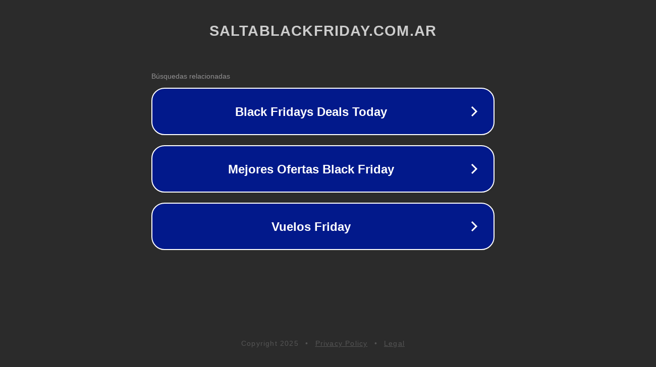

--- FILE ---
content_type: text/html; charset=utf-8
request_url: https://saltablackfriday.com.ar/los-vestidos-de-moda-para-el-verano-de-2023/
body_size: 1130
content:
<!doctype html>
<html data-adblockkey="MFwwDQYJKoZIhvcNAQEBBQADSwAwSAJBANDrp2lz7AOmADaN8tA50LsWcjLFyQFcb/P2Txc58oYOeILb3vBw7J6f4pamkAQVSQuqYsKx3YzdUHCvbVZvFUsCAwEAAQ==_a3/3po3Brrgr6GGXD0MNOhpSVbCWLv/NTY/QdIYWG7+YgC6xvQdjnhRoTqb4Ree8sTD07HnOJOXcJE6tlZuQrQ==" lang="en" style="background: #2B2B2B;">
<head>
    <meta charset="utf-8">
    <meta name="viewport" content="width=device-width, initial-scale=1">
    <link rel="icon" href="[data-uri]">
    <link rel="preconnect" href="https://www.google.com" crossorigin>
</head>
<body>
<div id="target" style="opacity: 0"></div>
<script>window.park = "[base64]";</script>
<script src="/bGYFRqKmx.js"></script>
</body>
</html>
